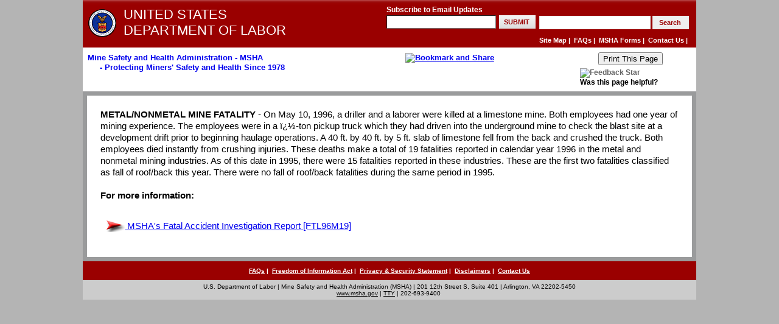

--- FILE ---
content_type: text/html
request_url: https://arlweb.msha.gov/FATALS/1996/FAB96M19.HTM
body_size: 6268
content:
 <!DOCTYPE html PUBLIC "-//W3C//DTD XHTML 1.0 Strict//EN" "http://www.w3.org/TR/xhtml1/DTD/xhtml1-strict.dtd">
<html xmlns="http://www.w3.org/1999/xhtml" lang="en">

<head>
<meta http-equiv="Content-type" content="text/html; charset=iso-8859-1" />
<meta http-equiv="X-UA-Compatible" content="IE=Edge">

<!-- ****************************************** Begin META TAGS ********************************************* -->
<meta name="agency" content="Mine Safety and Health Administration (MSHA)">
<META NAME="audience" content="workers: miners, safety, all">
<meta name="keywords" content="Mining, mining industry, mine safety, mine health, mining safety, mining health, mine safety rules, mine safety laws, government regulations mining, mining news, news mining, Assistant Secretary of Labor for Mine Safety and Health, Joseph A. Main, Assistant Secretary Main">  
<meta name="description" content="Federal enforcement agency responsible for the health and safety of the nation's miners.">

<!-- ****************************************** End META TAGS *********************************************** -->

<TITLE>MSHA - Fatal Alert Bulletin For The Metal and Nonmetal Mine Accident on 05/10/96</title>



<!--Author: Webmaster-->
<!--Graphics: Webmaster-->
<!--Creation Date: 05-14-96 -->
<!--Last Modified: 05-14-96 -->
<script type="text/javascript" src="/2010redesign/Scripts/federated-analytics.js"></script>
<script src="/2010redesign/Scripts/AC_RunActiveContent.js" type="text/javascript"></script>
<link href="/2010Redesign/includes/Print.css" type="text/css" rel="stylesheet" media="print">
<link href="/2010Redesign/Includes/MSHAwebnew.css" rel="stylesheet" type="text/css" media="screen" />
<link href="/2010Redesign/includes/style-screen.css" rel="stylesheet" type="text/css" media="screen" />
<!-- Google tag (gtag.js) --><script async src="https://www.googletagmanager.com/gtag/js?id=G-81KYKKWBRH"></script><script>window.dataLayer = window.dataLayer || [];function gtag(){dataLayer.push(arguments);}gtag('js', new Date());gtag('config', 'G-81KYKKWBRH');</script>
                              <script>!function(a){var e="https://s.go-mpulse.net/boomerang/",t="addEventListener";if("False"=="True")a.BOOMR_config=a.BOOMR_config||{},a.BOOMR_config.PageParams=a.BOOMR_config.PageParams||{},a.BOOMR_config.PageParams.pci=!0,e="https://s2.go-mpulse.net/boomerang/";if(window.BOOMR_API_key="ZSY74-WDWF8-9Z53M-DFMFC-59SYM",function(){function n(e){a.BOOMR_onload=e&&e.timeStamp||(new Date).getTime()}if(!a.BOOMR||!a.BOOMR.version&&!a.BOOMR.snippetExecuted){a.BOOMR=a.BOOMR||{},a.BOOMR.snippetExecuted=!0;var i,_,o,r=document.createElement("iframe");if(a[t])a[t]("load",n,!1);else if(a.attachEvent)a.attachEvent("onload",n);r.src="javascript:void(0)",r.title="",r.role="presentation",(r.frameElement||r).style.cssText="width:0;height:0;border:0;display:none;",o=document.getElementsByTagName("script")[0],o.parentNode.insertBefore(r,o);try{_=r.contentWindow.document}catch(O){i=document.domain,r.src="javascript:var d=document.open();d.domain='"+i+"';void(0);",_=r.contentWindow.document}_.open()._l=function(){var a=this.createElement("script");if(i)this.domain=i;a.id="boomr-if-as",a.src=e+"ZSY74-WDWF8-9Z53M-DFMFC-59SYM",BOOMR_lstart=(new Date).getTime(),this.body.appendChild(a)},_.write("<bo"+'dy onload="document._l();">'),_.close()}}(),"".length>0)if(a&&"performance"in a&&a.performance&&"function"==typeof a.performance.setResourceTimingBufferSize)a.performance.setResourceTimingBufferSize();!function(){if(BOOMR=a.BOOMR||{},BOOMR.plugins=BOOMR.plugins||{},!BOOMR.plugins.AK){var e=""=="true"?1:0,t="",n="aofwzmyxblkw62lmhlka-f-e74bdd57e-clientnsv4-s.akamaihd.net",i="false"=="true"?2:1,_={"ak.v":"39","ak.cp":"971479","ak.ai":parseInt("620493",10),"ak.ol":"0","ak.cr":9,"ak.ipv":4,"ak.proto":"h2","ak.rid":"15cda3a1","ak.r":44093,"ak.a2":e,"ak.m":"dsca","ak.n":"essl","ak.bpcip":"3.139.108.0","ak.cport":48640,"ak.gh":"23.33.28.139","ak.quicv":"","ak.tlsv":"tls1.3","ak.0rtt":"","ak.0rtt.ed":"","ak.csrc":"-","ak.acc":"","ak.t":"1768700628","ak.ak":"hOBiQwZUYzCg5VSAfCLimQ==VwC9ny6uTWuAA/z14cyFW78qfENKI1L4/3mu0UWY6P/6OuchqT5gkmjp7Qii+VxhewPvBzgpw+su9wWIfL5FmPCKQNNMkGcq47z4qrc27lxJSHVU1HejwxR13Hc4ACsDLo/q2HmKDkaULc93j6j8bavrIhEyV24Viz+X/Q7dSI99bbUnvoWTdLBlv8zG7GB4nV8qglCRTPeUsSt6Ji5FggBPc5mANYediadruDVwPQV4YBDRNTB74cZtUhgezs3YEnbD392yfiAUsfPV8WjStkpP9KIc2DJPrk35NkAxRILrnBBV0L6vdjYXwqCISQIBBde4RQRuagYlNPfH9HyT50NfGWZWWWvQU/rd/P5xTW08Og46yRov9YUMEwFrMFMf0Tz4FED6NzudzNPof48Fg1yXVjhs9TnYnqOpw+EQ7K0=","ak.pv":"37","ak.dpoabenc":"","ak.tf":i};if(""!==t)_["ak.ruds"]=t;var o={i:!1,av:function(e){var t="http.initiator";if(e&&(!e[t]||"spa_hard"===e[t]))_["ak.feo"]=void 0!==a.aFeoApplied?1:0,BOOMR.addVar(_)},rv:function(){var a=["ak.bpcip","ak.cport","ak.cr","ak.csrc","ak.gh","ak.ipv","ak.m","ak.n","ak.ol","ak.proto","ak.quicv","ak.tlsv","ak.0rtt","ak.0rtt.ed","ak.r","ak.acc","ak.t","ak.tf"];BOOMR.removeVar(a)}};BOOMR.plugins.AK={akVars:_,akDNSPreFetchDomain:n,init:function(){if(!o.i){var a=BOOMR.subscribe;a("before_beacon",o.av,null,null),a("onbeacon",o.rv,null,null),o.i=!0}return this},is_complete:function(){return!0}}}}()}(window);</script></head>

<body>
 
  
<link href="https://webapps.dol.gov/FSPublic/Content/W_Helpful.css" rel="stylesheet" type="text/css">

<script type="text/JavaScript" src="https://ajax.googleapis.com/ajax/libs/jquery/1.7.1/jquery.min.js"></script>
<script type="text/javascript"  id="_fed_an_ua_tag" src="/res/js/dap.min.js?agency=DOL&subagency=MSHA" ></script>
<!--<script language="javascript" id="_fed_an_ua_tag" src="/res/js/federated-analytics.min.js?agency=DOL&subagency=MSHA"></script>-->

<script src="https://webapps.dol.gov/FSPublic/Scripts/W_Helpful.js" type="text/JavaScript"></script>
<script type="text/JavaScript">
	$(document).ready(function() {
		W_Helpful.init('#fbcontent');
	});(jQuery);
</script>	

<script><!-- ************* GOOGLE ANALYTICS ****************** -->
	(function(i,s,o,g,r,a,m){i['GoogleAnalyticsObject']=r;i[r]=i[r]||function(){
	(i[r].q=i[r].q||[]).push(arguments)},i[r].l=1*new Date();a=s.createElement(o),
	m=s.getElementsByTagName(o)[0];a.async=1;a.src=g;m.parentNode.insertBefore(a,m)
	})(window,document,'script','//www.google-analytics.com/analytics.js','ga');

	ga('create', 'UA-52441844-1', 'auto');
	ga('send', 'pageview');

	$(document).ready( function() {
		$("a[href$='pdf']").each(function() {
			eventName=$(this).attr('href');
			eventClick="ga('send','event','PDF','Download','"+eventName+"');";
			$(this).attr("onClick",eventClick);
		});
	});
</script>

<div style="display:none;"><a href="#content">Skip to content</a></div>


<div id="header">
	<div id="searchMSHA">
	
		<a href="">&nbsp;</a>
		 <form accept-charset="UTF-8" action="https://search.usa.gov/search/docs?affiliate=www.msha.gov&dc=4884&query=" id="search_form" method="get"><div style="margin:0;padding:0;display:inline"><input name="utf8" type="hidden" value="&#x2713;" /></div>

		    <input id="affiliate" name="affiliate" type="hidden" value="www.msha.gov" />
		    <label for="query"></label>
		    <input autocomplete="off" class="usagov-search-autocomplete" id="query" name="query" type="text" />
		    <input name="commit" type="submit" value="Search"  style="color:#990000; font-weight: bold; font-family: Arial, sans-serif; height: 22px; padding: 0px; font-size:0.9em; width: 60px; padding-right: 2px;"/>
		  </form>
<!-- 		<form method="get" target="_self" action="https://mshasearch.msha.gov/search">
			<label for="mshaSearchField" class="scr-rdr">Find it at MSHA</label>
			<input name="q" id="mshaSearchField" style="color:#990000;" value="Find It at MSHA" type="text" onClick="this.value='';" > 
			<input class="searchBtn" style="color:#990000; font-weight: bold; font-family: Arial, sans-serif; height: 22px; padding: 0px; font-size:0.9em; width: 60px; padding-right: 2px;" name="search" type="submit" value="SEARCH" />
			<input name="client" value="MSHASearch" type="hidden"> 
			<input name="output" value="xml_no_dtd" type="hidden">
			<input name="proxystylesheet" value="MSHASearch" type="hidden"> 
			<input name="filter" value="p" type="hidden">
			<input name="getfields" value="*" type="hidden">
			<input name="site" value="AllDocuments" type="hidden">     
		</form> -->
  </div>
    
	<div id="subscribe">
	<script src="https://public.govdelivery.com/javascripts/cache/snippet.js" type="text/javascript"></script>
	<form accept-charset="UTF-8" action="https://public.govdelivery.com/accounts/USDOL/subscriber/qualify?qsp=USDOL_2585" method="post">
		<div style="margin:0;padding:0;display:inline;color:#fff;font-size: 12px;">
			<input name="utf8" type="hidden" value="xyz" />
			<input name="authenticity_token" type="hidden" value="4BAzX1/DPLa9DIarEHPs6w3ymvDs6SIgrYFizEOhBMs=" />
		</div>
		<div style="color:#ffffff;font-family:Verdana, Geneva, Arial, Helvetica, sans-serif;font-style:normal;font-size: 12px;border-radius:0px !important;">

			<fieldset style="border:none; border-radius:0px !important; padding: 0px; margin: 0; font-size: 12px;;">
				<b>Subscribe to Email Updates</b><br/>
				<input class="long" id="email" name="email" type="text" style="height: 22px; border-width: 1px;padding:none;color:#990000; width: 180px; font-family: Verdana; font-style:normal;font-size:10pt; font-weight: 400; margin-right: 5px; display: inline-block; box-sizing: border-box; padding: 0 !important;"/>

				<div class='button_panel' style="float:right;">
					<input class="searchBtn" name="commit" type="submit" value="SUBMIT" style="color:#990000; font-weight: bold; font-style: uppercase;font-family: Arial, sans-serif; border: none; height: 22px; padding: 0px; font-size:0.9em; width: 60px; padding-right: 2px;" />
				</div>
			</fieldset>
		</div>
	</form>

	<script type='text/javascript'>
	  //<![CDATA[
		new GD.view.AccountSubscribersNew({
		  facebookAppId: "188927694463050",
		  facebookLoginURL: "/accounts/USDOL/facebook_subscriber/login",
		  wirelessEnabled: true
		}).init();
	  //]]>
	</script>

  </div>
	
	<div id="dol_logo">
		<a href="https://www.dol.gov/">
			<img src="/images/dol_sym.gif" border="0" alt="Seal of the United States Department of Labor"/></a>
	</div>
	
	<div id="headText">
		<span id="dol1">
			<a href="https://www.dol.gov/">
				UNITED STATES<br />
				DEPARTMENT OF LABOR
			</a>
		</span> 
	</div>
	
	<div style="clear:both;"></div>
	
	<div id="headlinks">
		<!--<a href="/indexes/atozpage.asp">A-Z Index</a>&nbsp;|&nbsp;-->
		<a href="https://www.msha.gov/sitemap">Site Map</a>&nbsp;|&nbsp;
		<a href="https://www.msha.gov/training-education/frequently-asked-questions">FAQs</a>&nbsp;|&nbsp;
		<a href="https://www.msha.gov/forms-online-filing">MSHA Forms</a>&nbsp;|&nbsp;
		<a href="https://www.msha.gov/general-contacts">Contact Us</a>&nbsp;|&nbsp;
		
<!-- 		<script language="JavaScript">
			var pagePath = location.href.split(location.host)[1];
			document.write("<a href=\"http://es.arlweb.msha.gov.systranlinks.net/" + pagePath + " \" target=\"new_window\">");
			document.write("Espa&ntilde;ol</a>");
		</script> -->
		<span id="google_translate_element"></span>
		<style>
			span#google_translate_element {
				float: right;
				margin-top: -5px;
			}
			a.goog-te-menu-value > span {
			    color: #000000;
			}
		</style>
		<script type="text/javascript">
			function googleTranslateElementInit() {
			  new google.translate.TranslateElement({
			  	pageLanguage: 'en', 
			  	includedLanguages: 'en,es', 
			  	layout: google.translate.TranslateElement.InlineLayout.SIMPLE, 
			  	gaTrack: true, gaId: 'UA-52441844-1'
			  }, 'google_translate_element');
			}
		</script>
		<script type="text/javascript" src="//translate.google.com/translate_a/element.js?cb=googleTranslateElementInit"></script>
	</div>
  
	<div style="clear:both;"></div>
	
	<div id="three">
		<div id="hcontent">
			<div id="agency">
				<a href="https://www.msha.gov/" style="text-decoration:none;">Mine Safety and Health Administration - MSHA</a>
				
				<!-- AddThis Button BEGIN -->
				<a class="addthis_button" href="http://www.addthis.com/bookmark.php?v=300&amp;pubid=ra-52d534a46402ec50" style="margin-left: 230px">
					<img src="https://s7.addthis.com/static/btn/v2/lg-share-en.gif" width="125" height="16" alt="Bookmark and Share" style="border:0"/>
				</a>
				<script type="text/javascript">var addthis_config = {"data_track_addressbar":false};</script>
				<script type="text/javascript" src="//s7.addthis.com/js/300/addthis_widget.js#pubid=ra-52d534a46402ec50"></script>
				<!-- AddThis Button END --> 

				<br />&nbsp;&nbsp;&nbsp;&nbsp;<a href="https://www.msha.gov" style="text-decoration:none;">  - Protecting Miners' Safety and Health Since 1978</a> 
			</div>
         
			<div id="headImg"> 
				<script language="JavaScript"> 
					if (window.print) {
						document.write('<form><input type=button name=print value="Print This Page" onClick="window.print()"></form>');
					}
				</script>
				
				<div class="utilitybarright" style=" width: 150px; margin-top: 5px;">
					<div id="fbcontent" style="float:right"></div>			
				</div>
			</div> <!-- End Agency -->
		</div>
	</div> <!-- End three -->
</div><!-- End Header -->

<div id="headSeparator"></div>

<div id="container">
<!-- This ends the newheader.asp content-->

<!-- This begins the page content section-->

<div id="content">
	 
<b>METAL/NONMETAL MINE FATALITY</b> - On May 10, 1996, a driller and a laborer were killed at a limestone mine.  Both employees had one year of mining experience.  The employees were in a ï¿½-ton pickup truck which they had driven into the underground mine to check the blast site at a development drift prior to beginning haulage operations.  A 40 ft. by 40 ft. by 5 ft. slab of limestone fell from the back and crushed the truck.  Both employees died instantly from crushing injuries.  These deaths make a total of 19 fatalities reported in calendar year 1996 in the metal and nonmetal mining industries.  As of this date in 1995, there were 15 fatalities reported in these industries.  These are the first two fatalities classified as fall of roof/back this year.  There were no fall of roof/back fatalities during the same period in 1995.

<br><br><B>For more information:</B><BR>  <A HREF="/FATALS/1996/FTL96M19.HTM"><IMG ALIGN=absbottom BORDER=0 SRC="/IMAGES/FAB2.GIF" HEIGHT="50" WIDTH="40" ALT="Fatal Alert Bulletin Icon">  MSHA's Fatal Accident Investigation Report [FTL96M19]</A><BR>
<BR>


<!-- This ends the page content-->
</div>
</div>

 <!--This Starts the Footer-->  <div id="footer">

<div style="clear:both;"></div>
	<div id="fone">
		<a href="https://www.msha.gov/training-education/frequently-asked-questions">FAQs</a>&nbsp;|&nbsp;
		<a href="https://www.msha.gov/msha-foia-resources">Freedom of Information Act</a>&nbsp;|&nbsp;
		<a href="https://www.dol.gov/general/privacynotice">Privacy & Security Statement</a>&nbsp;|&nbsp;
		<a href="https://www.dol.gov/general/disclaim">Disclaimers</a>&nbsp;|&nbsp;
		<!--<a href="https://www.msha.gov/general-contacts" title="Forms Help Desk" target="_blank">Online Filing Help Desk</A> &nbsp;|&nbsp;-->
		<a href="https://www.msha.gov/general-contacts">Contact Us</a>
	</div>
	<div id="ftwo">U.S. Department of Labor&nbsp;|&nbsp;Mine Safety and Health Administration (MSHA)&nbsp;|&nbsp;201 12th Street S, Suite 401&nbsp;|&nbsp;Arlington, VA 22202-5450<br />
    <a href="https://www.msha.gov" style="text-decoration: underline;">www.msha.gov</a>&nbsp;|&nbsp;<a href="https://www.dol.gov/general/contact-phonecallcenter#tty">TTY</a>&nbsp;|&nbsp;202-693-9400&nbsp;</div>
</div>

<!--This Ends the Footer-->  

</BODY>
</html>


--- FILE ---
content_type: application/javascript
request_url: https://arlweb.msha.gov/2010redesign/Scripts/federated-analytics.js
body_size: 15240
content:
/*
Brian Katz, Cardinal Path - Google Analytics Government Wide Site Usage Measurement
* v0.1 121011 : First Test Version
* v1.0 121012 : Added Cookie Synchronizing and filtered out Outbound tracking of cross- and sub-domain links
* v1.1 121015 : Changed cross-domain to use setAllowAnchor and fixed problem with some links
* v1.2 121015-2 : Added incoming cross-domain tracking to default _gaq tracker by adding _setAllowLinker and _setAllowAnchor
* v1.3 121015-3 : All Cross-domain Tracking removed
* v1.4 121015-4 : Multiple Search parameters and XDT links tracked as events
* v1.5 121122 : Change to sub-domain level visits (cookies). _DOMReady delays tracking so goes last. ECereto Review. JSHinted
*/

var _gaq = _gaq || [];
var _gas = _gas || [];

var GSA_CPwrapGA = (function () {

  var oCONFIG = {
    VERSION      : 'v1.5 121122:Change to sub-domain level visits. _DOMReady delays tracking to end',
    GAS_PATH    : '',
    SEARCH_PARAMS  : 'querytext|nasaInclude|k|QT', // ver 1.4 Normalize query params
    HOST_DOMAIN_OR  : document.location.hostname, // only required if tracking at a sub-domain level eg sub.example.gov and not at example.gov
    LEADING_PERIOD  : '.',
    GWT_UAID    : 'UA-33523145-1'
  };

  var instance = this;

  /**
   *  Sets up _gas and configures accounts, domains, etc,
   * In effect, ensures functions are compiled before being called
   * @private
   */
  var _init = function () {

      // Returns domain name, not sub-domains and with no leading period e.g.  returns usa.gov on http://xyz.usa.gov
    if (!oCONFIG.HOST_DOMAIN_OR) oCONFIG.HOST_DOMAIN_OR  = getDomainNameGovMil();
    oCONFIG.HOST_DOMAIN_OR = oCONFIG.HOST_DOMAIN_OR.replace(/^www\./i,'');
    var ary = setHashAndPeriod(oCONFIG.HOST_DOMAIN_OR);
    oCONFIG.LEADING_PERIOD = ary[1];

    _gas.push(['GSA_CP._setAccount', oCONFIG.GWT_UAID]);
    _gas.push(['GSA_CP._setDomainName', oCONFIG.LEADING_PERIOD + oCONFIG.HOST_DOMAIN_OR]);


      // These 2 config lines will affect existing trackers owned by the Agencies - has been documented
    // ver1.3 _gas.push(['_setAllowAnchor', true]);
    // ver1.3 _gaq.push(['_setAllowLinker', true]);

    if(ary[0]) {
		_gas.push(['GSA_CP._setAllowHash', false]);
	}

    _gas.push(['GSA_CP._gasTrackOutboundLinks']);
    _gas.push(['GSA_CP._gasTrackDownloads']);
    _gas.push(['GSA_CP._gasTrackMailto']);

    // ver1.3 _gas.push(['GSA_CP._addExternalDomainName', "gov"]);
    // ver1.3 _gas.push(['GSA_CP._addExternalDomainName', "mil"]);
    // ver1.3 _gas.push(['GSA_CP._gasMultiDomain', 'click']);

/*
      // In this implementation, we are placing gas,js into this file so no need to include it
    (function() {
      var ga = document.createElement('script');
      ga.type = 'text/javascript';
      ga.async = true;
      ga.src = oCONFIG.GAS_PATH + '/misc/gas.js';
      var s = document.getElementsByTagName('script')[0];
      s.parentNode.insertBefore(ga, s);
    })();
*/

      // Filter out cross & sub-domain Outbound links
  /*
  * Filter commented out in ver 1.4 since better to track XDT links as events if code not configured for XDT
    _gas.push(['_addHook', '_trackEvent', function(cat, act){
      if (cat === 'Outbound' && typeof act === "string" && act.match(/\.(gov|mil)$/)){
      return false;
      }
    }]);
  */
      // Filter out sub-domain links tracked as Outbound
    _gas.push(['_addHook', '_trackEvent', function(cat, act){
      var linkDomain = act.match(/([^.]+\.(gov|mil)$)/);
      if (cat === 'Outbound' && typeof act === "string" && linkDomain){
        return (document.location.hostname.indexOf(linkDomain[1]) === -1);
      }
    }]);
    // Add hook to _trackPageview to standardize search parameters
  _gas.push(['_addHook', '_trackPageview', function(pageName){
      var re = new RegExp('([?&])(' + oCONFIG.SEARCH_PARAMS + ')(=[^&]*)', 'i');
      if (re.test(pageName)){
        pageName = pageName.replace(re, '$1query$3');
      }
      return [pageName];
    }]);

  };

  /**
   *  Returns the domain and top-level domain  - eg example.com, example.ca example.co.uk, example.com.au or ipaddress
   *
   * @private
   * @param {string} strURL a hostname or full url
   */
  var getDomainNameGovMil = function(strURL) {
    strURL = strURL || document.location.hostname;

      // extract the host name since full url may have been provided
    strURL = strURL.match(/^(?:https?:\/\/)?([^\/:]+)/)[1];  // this cannot error unless running as file://

    if(strURL.match(/(\d+\.){3}(\d+)/) || strURL.search(/\./) == -1) return strURL;  // ipaddress


    try {
      if (/\.(gov|mil)$/i.test(strURL)) {  // Customized for .gov and .mil
        strURL = strURL.match(/\.([^.]+\.(gov|mil)$)/i)[1];
      } else {
        strURL = strURL.match(/(([^.\/]+\.[^.\/]{2,3}\.[^.\/]{2})|(([^.\/]+\.)[^.\/]{2,4}))(\/.*)?$/)[1];
      }

    } catch (e) {}
    return  strURL.toLowerCase() ;
  };


  /**
   *  Returns the GA hash for the Cookie domain passed
   *
   * @private
   * @param {string} strCookieDomain -  the hostname used for the cookie domain
   */
  var getDomainHash = function(strCookieDomain) {

    fromGaJs_h =  function (e) {
      return undefined == e || "-" == e || "" == e;
    };
    fromGaJs_s =
      function (e) {
          var k = 1,
          a = 0,
          j, i;
          if (!fromGaJs_h(e)) {
            k = 0;
            for (j = e.length - 1; j >= 0; j--) {
              i = e.charCodeAt(j);
              k = (k << 6 & 268435455) + i + (i << 14);
              a = k & 266338304;
              k = a !== 0 ? k ^ a >> 21 : k;
            }
          }
          return k;
        };
    return fromGaJs_s(strCookieDomain) ;
  };

  /**
   *  Returns an array [bool, str] where bool indicates value for setAllowHash and str is either blank or a leading period
   *
   * @private
   * @param {string} strCookieDomain -  the hostname used for the cookie domain WITHOUT  the leading period
   */
  var setHashAndPeriod = function(strCookieDomain) {
    var utmaCookies = document.cookie.match(/__utma=[^.]+/g);
    var retVals = [false, ''];  // setAllowHash = false and leading period = ''

      // if no cookies found
    if (!utmaCookies) return retVals;

    var domainHash = getDomainHash(strCookieDomain);

    for (var elm in utmaCookies) {
      utmaCookies[elm] = utmaCookies[elm].substr(7);  // strip __utma= leaving only the hash

        // look for the cookie with the matching domain hash
      var hashFound = (domainHash == utmaCookies[elm]);
        // if found, there's a hash and we're done
      if (hashFound) {
        retVals[0] = false;
        return retVals;
      }
      else {  // check for period
        hashFound =  (getDomainHash('.' + strCookieDomain) == utmaCookies[elm]);
        retVals[1] = hashFound ? '.' : '' ;
      }

        // if not found, check for setAllowHashFalse - aka hash = 1
      retVals[0] =  retVals[0] || ('1' == utmaCookies[elm]);  // true if hash == 1
    }

    return retVals;
  };


  /**
   * Reports a page view and detects if page is a 404 Page not found
   * @public
   */
  this.onEveryPage = function () {

    var pageName = document.location.pathname + document.location.search + document.location.hash;

      // ... Page Not Found
      // Track as a pageview because we need to see if it's a landing page.
    if (document.title.search(/404|not found/i) !== -1) {
      var vpv404 = '/vpv404/' + pageName;
      pageName = vpv404.replace(/\/\//g, '/') + '/' + document.referrer;
    }

    if (oCONFIG.VERSION) _gas.push(['GSA_CP._setCustomVar', 50, 'Code Ver', oCONFIG.VERSION, 3]);  // Record version in Page Level Custom Variable 50
    _gas.push(['GSA_CP._trackPageview', pageName]);
  };

  _init();

});

// --------------------------- End of federated-analytics.js -------------------------------------
// To make the instructions and implementation as easy as possible for all agencies, gas.js has been appended to federated.js

/**
 * @preserve Copyright 2011, Cardinal Path and DigitalInc.
 *
 * GAS - Google Analytics on Steroids
 * https://github.com/CardinalPath/gas
 *
 * @author Eduardo Cereto <eduardocereto@gmail.com>
 * Licensed under the GPLv3 license.
 */
(function(window, undefined) {
/**
 * GAS - Google Analytics on Steroids
 *
 * Helper Functions
 *
 * Copyright 2011, Cardinal Path and Direct Performance
 * Licensed under the MIT license.
 *
 * @author Eduardo Cereto <eduardocereto@gmail.com>
 */

/**
 * GasHelper singleton class
 *
 * Should be called when ga.js is loaded to get the pageTracker.
 *
 * @constructor
 */
var GasHelper = function () {
    this._setDummyTracker();
};

GasHelper.prototype._setDummyTracker = function () {
    if (!this['tracker']) {
        var trackers = window['_gat']['_getTrackers']();
        if (trackers.length > 0) {
            this['tracker'] = trackers[0];
        }
    }
};

/**
 * Returns true if the element is found in the Array, false otherwise.
 *
 * @param {Array} obj Array to search at.
 * @param {object} item Item to search form.
 * @return {boolean} true if contains.
 */
GasHelper.prototype.inArray = function (obj, item) {
    if (obj && obj.length) {
        for (var i = 0; i < obj.length; i++) {
            if (obj[i] === item) {
                return true;
            }
        }
    }
    return false;
};

/**
 * Removes special characters and Lowercase String
 *
 * @param {string} str to be sanitized.
 * @param {boolean} strict_opt If we should remove any non ascii char.
 * @return {string} Sanitized string.
 */
GasHelper.prototype._sanitizeString = function (str, strict_opt) {
    str = str.toLowerCase()
        .replace(/^\ +/, '')
        .replace(/\ +$/, '')
        .replace(/\s+/g, '_')
        .replace(/[Ã¡Ã Ã¢Ã£Ã¥Ã¤Ã¦Âª]/g, 'a')
        .replace(/[Ã©Ã¨ÃªÃ«?Â€]/g, 'e')
        .replace(/[Ã­Ã¬Ã®Ã¯]/g, 'i')
        .replace(/[Ã³Ã²Ã´ÃµÃ¶Ã¸Âº]/g, 'o')
        .replace(/[ÃºÃ¹Ã»Ã¼]/g, 'u')
        .replace(/[Ã§Â¢Â©]/g, 'c');

    if (strict_opt) {
        str = str.replace(/[^a-z0-9_-]/g, '_');
    }
    return str.replace(/_+/g, '_');
};

/**
 * Cross Browser helper to addEventListener.
 *
 * ga_next.js currently have a _addEventListener directive. So _gas will
 * allways prefer that if available, and will use this one only as a fallback
 *
 * @param {HTMLElement} obj The Element to attach event to.
 * @param {string} evt The event that will trigger the binded function.
 * @param {function(event)} ofnc The function to bind to the element.
 * @param {boolean} bubble true if event should be fired at bubble phase.
 * Defaults to false. Works only on W3C compliant browser. MSFT don't support
 * it.
 * @return {boolean} true if it was successfuly binded.
 */
GasHelper.prototype._addEventListener = function (obj, evt, ofnc, bubble) {
    var fnc = function (event) {
        if (!event || !event.target) {
            event = window.event;
            event.target = event.srcElement;
        }
        return ofnc.call(obj, event);
    };
    // W3C model
    if (obj.addEventListener) {
        obj.addEventListener(evt, fnc, !!bubble);
        return true;
    }
    // M$ft model
    else if (obj.attachEvent) {
        return obj.attachEvent('on' + evt, fnc);
    }
    // Browser doesn't support W3C or M$ft model. Time to go old school
    else {
        evt = 'on' + evt;
        if (typeof obj[evt] === 'function') {
            // Object already has a function on traditional
            // Let's wrap it with our own function inside another function
            fnc = (function (f1, f2) {
                return function () {
                    f1.apply(this, arguments);
                    f2.apply(this, arguments);
                };
            }(obj[evt], fnc));
        }
        obj[evt] = fnc;
        return true;
    }
};

/**
 * Cross Browser Helper to emulate jQuery.live
 *
 * Binds to the document root. Listens to all events of the specific type.
 * If event don't bubble it won't catch
 */
GasHelper.prototype._liveEvent = function (tag, evt, ofunc) {
    var gh = this;
    tag = tag.toUpperCase();
    tag = tag.split(',');

    gh._addEventListener(document, evt, function (me) {
        for (var el = me.target; el.nodeName !== 'HTML';
            el = el.parentNode)
        {
            if (gh.inArray(tag, el.nodeName) || el.parentNode === null) {
                break;
            }
        }
        if (el && gh.inArray(tag, el.nodeName)) {
            ofunc.call(el, me);
        }

    }, true);
};

/**
 * Cross Browser DomReady function.
 *
 * Inspired by: http://dean.edwards.name/weblog/2006/06/again/#comment367184
 *
 * @param {function(Event)} callback DOMReady callback.
 * @return {boolean} Ignore return value.
 */
GasHelper.prototype._DOMReady = function (callback) {
    var scp = this;
    function cb() {
        if (cb.done) return;
        cb.done = true;
        callback.apply(scp, arguments);
    }
    if (/^(interactive|complete)/.test(document.readyState)) return cb();
    this._addEventListener(document, 'DOMContentLoaded', cb, false);
    this._addEventListener(window, 'load', cb, false);
};

/**
 * GAS - Google Analytics on Steroids
 *
 * Copyright 2011, Cardinal Path and Direct Performance
 * Licensed under the MIT license.
 *
 * @author Eduardo Cereto <eduardocereto@gmail.com>
 */

/**
 * Google Analytics original _gaq.
 *
 * This never tries to do something that is not supposed to. So it won't break
 * in the future.
 */
window['_gaq'] = window['_gaq'] || [];

var _prev_gas = window['_gas'] || [];

// Avoid duplicate definition
if (_prev_gas._accounts_length >= 0) {
    return;
}

//Shortcuts, these speed up and compress the code
var document = window.document,
    toString = Object.prototype.toString,
    hasOwn = Object.prototype.hasOwnProperty,
    push = Array.prototype.push,
    slice = Array.prototype.slice,
    trim = String.prototype.trim,
    sindexOf = String.prototype.indexOf,
    url = document.location.href,
    documentElement = document.documentElement;

/**
 * GAS Sigleton
 * @constructor
 */
function GAS() {
    var self = this;
    self['version'] = '1.10.1';
    self._accounts = {};
    self._accounts_length = 0;
    self._queue = _prev_gas;
    self._default_tracker = '_gas1';
    self.gh = {};
    self._hooks = {
        '_addHook': [self._addHook]
    };
    // Need to be pushed to make sure tracker is done
    // Sets up helpers, very first thing pushed into gas
    self.push(function () {
        self.gh = new GasHelper();
    });
}

/**
 * First standard Hook that is responsible to add next Hooks
 *
 * _addHook calls always reurn false so they don't get pushed to _gaq
 * @param {string} fn The function you wish to add a Hook to.
 * @param {function()} cb The callback function to be appended to hooks.
 * @return {boolean} Always false.
 */
GAS.prototype._addHook = function (fn, cb) {
    if (typeof fn === 'string' && typeof cb === 'function') {
        if (typeof _gas._hooks[fn] === 'undefined') {
            _gas._hooks[fn] = [];
        }
        _gas._hooks[fn].push(cb);
    }
    return false;
};

/**
 * Construct the correct account name to be used on _gaq calls.
 *
 * The account name for the first unamed account pushed to _gas is the standard
 * account name. It's pushed without the account name to _gaq, so if someone
 * calls directly _gaq it works as expected.
 * @param {string} acct Account name.
 * @return {string} Correct account name to be used already with trailling dot.
 */
function _build_acct_name(acct) {
    return acct === _gas._default_tracker ? '' : acct + '.';
}

function _gaq_push(arr) {
    if (_gas.debug_mode) {
        try {
            console.log(arr);
        }catch (e) {}
    }
    return window['_gaq'].push(arr);
}

/**
 * Everything pushed to _gas is executed by this call.
 *
 * This function should not be called directly. Instead use _gas.push
 * @return {number} This is the same return as _gaq.push calls.
 */
GAS.prototype._execute = function () {
    var args = slice.call(arguments),
        self = this,
        sub = args.shift(),
        gaq_execute = true,
        i, foo, hooks, acct_name, repl_sub, return_val = 0;

    if (typeof sub === 'function') {
        // Pushed functions are executed right away
        return _gaq_push(
            (function (s, gh) {
                return function () {
                    // pushed functions receive helpers through this object
                    s.call(gh);
                };
            }(sub, self.gh))
        );

    } else if (typeof sub === 'object' && sub.length > 0) {
        foo = sub.shift();

        if (sindexOf.call(foo, '.') >= 0) {
            acct_name = foo.split('.')[0];
            foo = foo.split('.')[1];
        } else {
            acct_name = undefined;
        }

        // Execute hooks
        hooks = self._hooks[foo];
        if (hooks && hooks.length > 0) {
            for (i = 0; i < hooks.length; i++) {
                try {
                    repl_sub = hooks[i].apply(self.gh, sub);
                    if (repl_sub === false) {
                        // Returning false from a hook cancel the call
                        gaq_execute = false;
                    } else {
                        if (repl_sub && repl_sub.length > 0) {
                            // Returning an array changes the call parameters
                            sub = repl_sub;
                        }
                    }
                } catch (e) {
                    if (foo !== '_trackException') {
                        self.push(['_trackException', e]);
                    }
                }
            }
        }
        // Cancel execution on _gaq if any hook returned false
        if (gaq_execute === false) {
            return 1;
        }
        // Intercept _setAccount calls
        if (foo === '_setAccount') {

            for (i in self._accounts) {
                if (self._accounts[i] === sub[0]) {
                    // Repeated account
                    if (acct_name === undefined) {
                        return 1;
                    }
                }
            }
            acct_name = acct_name || '_gas' +
                String(self._accounts_length + 1);
            // Force that the first unamed account is _gas1
            if (typeof self._accounts['_gas1'] === 'undefined' &&
                sindexOf.call(acct_name, '_gas') !== -1) {
                acct_name = '_gas1';
            }
            self._accounts[acct_name] = sub[0];
            self._accounts_length += 1;
            acct_name = _build_acct_name(acct_name);
            return_val = _gaq_push([acct_name + foo, sub[0]]);
            // Must try t get the tracker if it's a _setAccount
            self.gh._setDummyTracker();
            return return_val;
        }

        // Intercept functions that can only be called once.
        if (foo === '_link' || foo === '_linkByPost' || foo === '_require' ||
            foo === '_anonymizeIp')
        {
            args = slice.call(sub);
            args.unshift(foo);
            return _gaq_push(args);
        }

        // If user provides account than trigger event for just that account.
        var acc_foo;
        if (acct_name && self._accounts[acct_name]) {
            acc_foo = _build_acct_name(acct_name) + foo;
            args = slice.call(sub);
            args.unshift(acc_foo);
            return _gaq_push(args);
        }

        // Call Original _gaq, for all accounts
        if (self._accounts_length > 0) {
            for (i in self._accounts) {
                if (hasOwn.call(self._accounts, i)) {
                    acc_foo = _build_acct_name(i) + foo;
                    args = slice.call(sub);
                    args.unshift(acc_foo);
                    return_val += _gaq_push(args);
                }
            }
        } else {
            // If there are no accounts we just push it to _gaq
            args = slice.call(sub);
            args.unshift(foo);
            return _gaq_push(args);
        }
        return return_val ? 1 : 0;
    }
};

/**
 * Standard method to execute GA commands.
 *
 * Everything pushed to _gas is in fact pushed back to _gaq. So Helpers are
 * ready for hooks. This creates _gaq as a series of functions that call
 * _gas._execute() with the same arguments.
 */
GAS.prototype.push = function () {
    var self = this;
    var args = slice.call(arguments);
    for (var i = 0; i < args.length; i++) {
        (function (arr, self) {
            window['_gaq'].push(function () {
                self._execute.call(self, arr);
            });
        }(args[i], self));
    }
};

/**
 * _gas main object.
 *
 * It's supposed to be used just like _gaq but here we extend it. In it's core
 * everything pushed to _gas is run through possible hooks and then pushed to
 * _gaq
 */
window['_gas'] = _gas = new GAS();


/**
 * Hook for _trackException
 *
 * Watchout for circular calls
 */
_gas.push(['_addHook', '_trackException', function (exception, message) {
    _gas.push(['_trackEvent',
        'Exception ' + (exception.name || 'Error'),
        message || exception.message || exception,
        url
    ]);
    return false;
}]);

/**
 * Hook to enable Debug Mode
 */
_gas.push(['_addHook', '_setDebug', function (set_debug) {
    _gas.debug_mode = !!set_debug;
}]);

/**
 * Hook to Remove other Hooks
 *
 * It will remove the last inserted hook from a _gas function.
 *
 * @param {string} func _gas Function Name to remove Hooks from.
 * @return {boolean} Always returns false.
 */
_gas.push(['_addHook', '_popHook', function (func) {
    var arr = _gas._hooks[func];
    if (arr && arr.pop) {
        arr.pop();
    }
    return false;
}]);

/**
 * Hook to set the default tracker.
 *
 * The default tracker is the nameless tracker that is pushed into _gaq_push
 */
_gas.push(['_addHook', '_gasSetDefaultTracker', function (tname) {
    _gas._default_tracker = tname;
    return false;
}]);
/**
 * This is kept just for backward compatibility since it's now supported
 * natively in _gaq.
 */
_gas.push(['_addHook', '_trackPageview', function () {
    var args = slice.call(arguments);
    if (args.length >= 2 &&
        typeof args[0] === 'string' && typeof args[1] === 'string')
    {
        return [{
            'page': args[0],
            'title': args[1]
        }];
    }
    return args;
}]);

/**
 * GAS - Google Analytics on Steroids
 *
 * Download Tracking Plugin
 *
 * Copyright 2011, Cardinal Path and Direct Performance
 * Licensed under the GPLv3 license.
 *
 * @author Eduardo Cereto <eduardocereto@gmail.com>
 */

/**
 * Extracts the file extension and check it against a list
 *
 * Will extract the extensions from a url and check if it matches one of
 * possible options. Used to verify if a url corresponds to a download link.
 *
 * @this {GasHelper} GA Helper object.
 * @param {string} src The url to check.
 * @param {Array} extensions an Array with strings containing the possible
 * extensions.
 * @return {boolean|string} the file extension or false.
 */
function _checkFile(src, extensions) {
    if (typeof src !== 'string') {
        return false;
    }
    var ext = src.split('?')[0];
    ext = ext.split('.');
    ext = ext[ext.length - 1];
    if (ext && this.inArray(extensions, ext)) {
        return ext;
    }
    return false;
}

/**
 * Register the event to listen to downloads
 *
 * @this {GasHelper} GA Helper object.
 * @param {Array|object} opts List of possible extensions for download
 * links.
 */
var _trackDownloads = function (opts) {
    var gh = this;

    if (!gh._downloadTracked) {
        gh._downloadTracked = true;
    } else {
        //Oops double tracking detected.
        return;
    }
    if (!opts) {
        opts = {'extensions': []};
    } else if (typeof opts === 'string') {
        // support legacy opts as String of extensions
        opts = {'extensions': opts.split(',')};
    } else if (opts.length >= 1) {
        // support legacy opts Array of extensions
        opts = {'extensions': opts};
    }
    opts['category'] = opts['category'] || 'Download';

    var ext = 'xls,xlsx,doc,docx,ppt,pptx,pdf,txt,zip';
    ext += ',rar,7z,exe,wma,mov,avi,wmv,mp3,csv,tsv';
    ext = ext.split(',');
    opts['extensions'] = opts['extensions'].concat(ext);

    gh._liveEvent('a', 'mousedown', function (e) {
        var el = this;
        if (el.href) {
            var ext = _checkFile.call(gh,
                el.href, opts['extensions']
            );
            if (ext) {
                _gas.push(['_trackEvent',
                    opts['category'], ext, el.href
                ]);
            }
        }
    });
    return false;
};

/**
 * GAA Hook, receive the extensions to extend default extensions. And trigger
 * the binding of the events.
 *
 * @param {string|Array|object} opts GAs Options. Also backward compatible
 * with array or string of extensions.
 */
_gas.push(['_addHook', '_gasTrackDownloads', _trackDownloads]);

// Old API to be deprecated on v2.0
_gas.push(['_addHook', '_trackDownloads', _trackDownloads]);

/**
 * GAS - Google Analytics on Steroids
 *
 * Ecommerce Meta
 *
 * Copyright 2012, Cardinal Path and Direct Performance
 * Licensed under the GPLv3 license.
 *
 * @author Eduardo Cereto <eduardocereto@gmail.com>
 */

function _gasMetaEcommerce() {
    var i, meta,
        f_trans = 0,
        f_item = 0,
        metas = document.getElementsByTagName('meta');
    for (i = 0; i < metas.length; i++) {
        if (metas[i].name === 'ga_trans') {
            // Fire transaction
            meta = metas[i].content.split('^');
            if (meta.length < 3) {
                // 3 is the minimum for transaction
                break;
            }
            // Add default values for remaining params
            while (meta.length < 8) {
                meta.push('');
            }
            _gas.push(['_addTrans',
                    meta[0],
                    meta[1],
                    meta[2],
                    meta[3],
                    meta[4],
                    meta[5],
                    meta[6],
                    meta[7]
                    ]);
            f_trans++;
        }
        else if (metas[i].name === 'ga_item') {
            // Fire item
            meta = metas[i].content.split('^');
            if (meta.length === 6) {
                _gas.push(['_addItem',
                        meta[0],
                        meta[1],
                        meta[2],
                        meta[3],
                        meta[4],
                        meta[5]
                        ]);
                f_item++;
            }
        }
    }
    if (f_trans > 0 && f_item > 0) {
        _gas.push(['_trackTrans']);
        //_gas.push(['_clearTrans']);
    }
}

_gas.push(['_addHook', '_gasMetaEcommerce', _gasMetaEcommerce]);

/**
 * Hook to sanity check trackEvents
 *
 * The value is rounded and parsed to integer.
 * Negative values are sent as zero.
 * If val is NaN than it is sent as zero.
 */
_gas.push(['_addHook', '_trackEvent', function () {
    var args = slice.call(arguments);
    if (args[3]) {
        args[3] = (args[3] < 0 ? 0 : Math.round(args[3])) || 0;
    }
    return args;
}]);

/**
 * GAS - Google Analytics on Steroids
 *
 * Form Tracking Plugin
 *
 * Copyright 2011, Cardinal Path and Direct Performance
 * Licensed under the GPLv3 license.
 *
 * @author Eduardo Cereto <eduardocereto@gmail.com>
 */

/**
 * get the form name for a specific elemet
 *
 * @param {DOMElemet} el Dom Element.
 * @return {String} Form Name or Id.
 */
function getFormName(el) {
    while (el && el.nodeName !== 'HTML') {
        if (el.nodeName === 'FORM') {break; }
        el = el.parentNode;
    }
    if (el.nodeName === 'FORM') {
        return el.name || el.id || 'none';
    }
    return 'none';
}

var _gasTrackForms = function (opts) {
    if (!this._formTracked) {
        this._formTracked = true;
    } else {
        //Oops double tracking detected.
        return;
    }
    var scp = this;
    if (typeof opts !== 'object') {
        opts = {};
    }

    // Make sure required attrs are defined or fallback to default
    opts['category'] = opts['category'] || 'Form Tracking';
    //opts['live'] = opts['live'] || true; //Ignored

    var trackField = function (e) {
        var el = e.target,
            el_name = el.name || el.id || el.type || el.nodeName,
            form_name = getFormName(el),
            action = 'form (' + form_name + ')',
            label = el_name + ' (' + e.type + ')';

        _gas.push(['_trackEvent', opts['category'], action, label]);
    };

    scp._DOMReady(function () {
        var changeTags = ['input', 'select', 'textarea', 'hidden'];
        var submitTags = ['form'];
        var elements = [];
        var i, j;
        for (i = 0; i < changeTags.length; i++) {
            elements = document.getElementsByTagName(changeTags[i]);
            for (j = 0; j < elements.length; j++) {
                scp._addEventListener(elements[j], 'change', trackField);
            }
        }
        for (i = 0; i < submitTags.length; i++) {
            elements = document.getElementsByTagName(submitTags[i]);
            for (j = 0; j < elements.length; j++) {
                scp._addEventListener(elements[j], 'submit', trackField);
            }
        }
    });
};

_gas.push(['_addHook', '_gasTrackForms', _gasTrackForms]);

// Old API to be deprecated on v2.0
_gas.push(['_addHook', '_trackForms', _gasTrackForms]);
/**
 * GAS - Google Analytics on Steroids
 *
 * HTML5 Video Tracking Plugin
 *
 * Copyright 2011, Cardinal Path
 * Licensed under the GPLv3 license.
 *
 * @author Eduardo Cereto <eduardocereto@gmail.com>
 */

/**
 * Triggers the actual video/audio GA events
 *
 * To be used as a callback for the HTML5 media events
 *
 * @param {Event} e A reference to the HTML event fired.
 * @this {HTMLMediaElement} The HTML element firing the event
 */
function _trackMediaElement(e) {
    _gas.push(['_trackEvent', this.tagName, e.type, this.currentSrc]);
}

/**
 * Triggers the HTML5 Video Tracking on the page

 * @param {String} tag Either 'audio' or 'video'.
 * @this {GasHelper} GA Helper object.
 */
var _trackMedia = function (tag) {
    var self = this;
    self._liveEvent(tag, 'play', _trackMediaElement);
    self._liveEvent(tag, 'pause', _trackMediaElement);
    self._liveEvent(tag, 'ended', _trackMediaElement);
};

var _trackVideo = function () {
    if (!this._videoTracked) {
        this._videoTracked = true;
    } else {
        //Oops double tracking detected.
        return;
    }
    _trackMedia.call(this, 'video');
};

var _trackAudio = function () {
    if (!this._audioTracked) {
        this._audioTracked = true;
    } else {
        //Oops double tracking detected.
        return;
    }
    _trackMedia.call(this, 'audio');
};

_gas.push(['_addHook', '_gasTrackVideo', _trackVideo]);
_gas.push(['_addHook', '_gasTrackAudio', _trackAudio]);

// Old API to be deprecated on v2.0
_gas.push(['_addHook', '_trackVideo', _trackVideo]);
_gas.push(['_addHook', '_trackAudio', _trackAudio]);

/**
 * GAS - Google Analytics on Steroids
 *
 * HTML Markup Plugin
 *
 * Copyright 2012, Cardinal Path and Direct Performance
 * Licensed under the GPLv3 license.
 *
 * @author Eduardo Cereto <eduardocereto@gmail.com>
 */

/**
 * Sets Default pagename and Custom Vars based on Meta
 *
 * If a meta name='ga_vpv' is availalbe on the page use that as a page
 * replacement if the pageview is not passed as parameter.
 *
 * If meta name="ga_custom_var" the 4 values for a custom var must be on
 * content separated by a caret (^).
 */
function _gasMeta() {
    var i, meta,
        metas = document.getElementsByTagName('meta');
    for (i = 0; i < metas.length; i++) {
        if (metas[i].name === 'ga_vpv') {
            meta = metas[i].content;
            (function (vpv) {
                window._gas.push(['_addHook', '_trackPageview', function (p) {
                    if (p === undefined) {
                        return [vpv];
                    }
                }]);
            }(meta));
        } else if (metas[i].name === 'ga_custom_var') {
            meta = metas[i].content.split('^');
            if (meta.length === 4) {
                window._gas.push(['_setCustomVar',
                    parseInt(meta[0], 10),
                    meta[1],
                    meta[2],
                    parseInt(meta[3], 10)
                ]);
            }
        }
    }
}

/**
 * Listens to all clicks and looks for a tagged element on it.
 *
 * Events have the following params:
 *   x-ga-event-category (required)  The category of the event specified in
 * the solution design document
 *   x-ga-event-action (required)  The action of the event specified in the
 * solution design document
 *   x-ga-event-label (optional)  The label of the event specified in the
 * solution design document.  If no label is specified in the solution design
 * document, this attribute can be omitted
 *   x-ga-event-value (optional)  The value (integer) of the event specified
 * in the solution design document.  If no value is specified in the solution
 * design document, this attribute can be omitted
 *   x-ga-event-noninteractive (optional)  Boolean (true/false) value
 * specified in the solution design document.  If the non-interactive value is
 * not specified, this attribute can be omitted
 *
 * Social Actions have the following params:
 *   x-ga-social-network (required)  The network of the social interaction
 * specified in the solution design document
 *   x-ga-social-action (required)  The action of the social interaction
 * specified in the solution design document
 *   x-ga-social-target (optional)  The target of the social interaction
 * specified in the solution design document.  If no target is specified, this
 * attribute can be omitted
 *   x-ga-social-pagepath (optional)  The page path of the social interaction
 * specified in the solution design document.  If no page path is specified,
 * this attribute can be omitted
 */
function _gasHTMLMarkup() {
    var gh = this;

    gh._addEventListener(document, 'mousedown', function (me) {
        var el;
        for (el = me.target; el.nodeName !== 'HTML';
             el = el.parentNode) {
            if (el.getAttribute('x-ga-event-category')) {
                // Event element clicked, fire the _trackEvent
                window._gas.push(['_trackEvent',
                  el.getAttribute('x-ga-event-category'),
                  el.getAttribute('x-ga-event-action'),
                  el.getAttribute('x-ga-event-label') || undefined,
                  parseInt(el.getAttribute('x-ga-event-value'), 10) || 0,
                  el.getAttribute('x-ga-event-noninteractive') === 'true' ? true : false
                ]);
            }
            if (el.getAttribute('x-ga-social-network')) {
                // Social Action Clicked fire _trackSocial
                window._gas.push(['_trackSocial',
                  el.getAttribute('x-ga-social-network'),
                  el.getAttribute('x-ga-social-action'),
                  el.getAttribute('x-ga-social-target') || undefined,
                  el.getAttribute('x-ga-social-pagepath') || undefined
                ]);
            }

            if (el.parentNode === null) {
                break;
            }
        }
    }, true);
}

_gas.push(['_addHook', '_gasMeta', _gasMeta]);
_gas.push(['_addHook', '_gasHTMLMarkup', _gasHTMLMarkup]);

/**
 * GAS - Google Analytics on Steroids
 *
 * MailTo tracking plugin
 *
 * Copyright 2011, Cardinal Path and Direct Performance
 * Licensed under the GPLv3 license.
 */

/**
 * GAS plugin to track mailto: links
 *
 * @param {object} opts GAS Options.
 */
var _gasTrackMailto = function (opts) {
    if (!this._mailtoTracked) {
        this._mailtoTracked = true;
    } else {
        //Oops double tracking detected.
        return;
    }

    if (!opts) {
        opts = {};
    }
    opts['category'] = opts['category'] || 'Mailto';

    this._liveEvent('a', 'mousedown', function (e) {
        var el = e.target;
        if (el && el.href && el.href.toLowerCase &&
          sindexOf.call(el.href.toLowerCase(), 'mailto:') === 0) {
            _gas.push(['_trackEvent', opts['category'], el.href.substr(7)]);
        }
    });
    return false;
};
_gas.push(['_addHook', '_gasTrackMailto', _gasTrackMailto]);

// Old API to be deprecated on v2.0
_gas.push(['_addHook', '_trackMailto', _gasTrackMailto]);

/**
 * GAS - Google Analytics on Steroids
 *
 * Max-Scroll Tracking Plugin
 *
 * Copyright 2011, Cardinal Path and Direct Performance
 * Licensed under the GPLv3 license.
 *
 * @author Eduardo Cereto <eduardocereto@gmail.com>
 */

var _maxScrollOpts;

/**
 * Get current browser viewpane heigtht
 *
 * @return {number} height.
 */
function _get_window_height() {
    return window.innerHeight || documentElement.clientHeight ||
        document.body.clientHeight || 0;
}

/**
 * Get current absolute window scroll position
 *
 * @return {number} YScroll.
 */
function _get_window_Yscroll() {
    return window.pageYOffset || document.body.scrollTop ||
        documentElement.scrollTop || 0;
}

/**
 * Get current absolute document height
 *
 * @return {number} Current document height.
 */
function _get_doc_height() {
    return Math.max(
        document.body.scrollHeight || 0, documentElement.scrollHeight || 0,
        document.body.offsetHeight || 0, documentElement.offsetHeight || 0,
        document.body.clientHeight || 0, documentElement.clientHeight || 0
    );
}


/**
 * Get current vertical scroll percentage
 *
 * @return {number} Current vertical scroll percentage.
 */
function _get_scroll_percentage() {
    return (
        (_get_window_Yscroll() + _get_window_height()) / _get_doc_height()
    ) * 100;
}

var _t = null;
var _max_scroll = 0;
function _update_scroll_percentage(now) {
    if (_t) {
        clearTimeout(_t);
    }
    if (now === true) {
        _max_scroll = Math.max(_get_scroll_percentage(), _max_scroll);
        return;
    }
    _t = setTimeout(function () {
        _max_scroll = Math.max(_get_scroll_percentage(), _max_scroll);
    }, 400);
}

function _sendMaxScroll() {
    _update_scroll_percentage(true);
    _max_scroll = Math.floor(_max_scroll);
    if (_max_scroll <= 0 || _max_scroll > 100) return;
    var bucket = (_max_scroll > 10 ? 1 : 0) * (
        Math.floor((_max_scroll - 1) / 10) * 10 + 1
    );
    bucket = String(bucket) + '-' +
        String(Math.ceil(_max_scroll / 10) * 10);

    _gas.push(['_trackEvent',
        _maxScrollOpts['category'],
        url,
        bucket,
        Math.floor(_max_scroll),
        true // non-interactive
    ]);
}

/**
 * Tracks the max Scroll on the page.
 *
 * @param {object} opts GAS Options to be used.
 * @this {GasHelper} The Ga Helper object
 */
function _trackMaxScroll(opts) {
    if (!this._maxScrollTracked) {
        this._maxScrollTracked = true;
    } else {
        //Oops double tracking detected.
        return;
    }
    _maxScrollOpts = opts || {};
    _maxScrollOpts['category'] = _maxScrollOpts['category'] || 'Max Scroll';

    this._addEventListener(window, 'scroll', _update_scroll_percentage);
    this._addEventListener(window, 'beforeunload', _sendMaxScroll);
}

_gas.push(['_addHook', '_gasTrackMaxScroll', _trackMaxScroll]);

// Old API to be deprecated on v2.0
_gas.push(['_addHook', '_trackMaxScroll', _trackMaxScroll]);

/**
 * GAS - Google Analytics on Steroids
 *
 * Multi-Domain Tracking Plugin
 *
 * Copyright 2011, Cardinal Path and Direct Performance
 * Licensed under the GPLv3 license.
 *
 * @author Eduardo Cereto <eduardocereto@gmail.com>
 */

/**
 * Private variable to store allowAnchor choice
 */
_gas._allowAnchor = false;

/**
 * _setAllowAnchor Hook to store choice for easier use of Anchor
 *
 * This stored value is used on _getLinkerUrl, _link and _linkByPost so it's
 * used the same by default
 */
_gas.push(['_addHook', '_setAllowAnchor', function (val) {
    _gas._allowAnchor = !!val;
}]);

/**
 * _link Hook to use stored allowAnchor value.
 */
_gas.push(['_addHook', '_link', function (url, use_anchor) {
    if (use_anchor === undefined) {
        use_anchor = _gas._allowAnchor;
    }
    return [url, use_anchor];
}]);

/**
 * _linkByPost Hook to use stored allowAnchor value.
 */
_gas.push(['_addHook', '_linkByPost', function (url, use_anchor) {
    if (use_anchor === undefined) {
        use_anchor = _gas._allowAnchor;
    }
    return [url, use_anchor];
}]);

/**
 * Store all domains pushed by _setDomainName that don't match current domain.
 *
 * @type {Array.<string>}
 */
var _external_domains = [];

/**
 * Store the internal domain name
 *
 * @type string
 */
var _internal_domain;

/**
 * _setDomainName Hook to add pushed domains to _external_domains if it doesn't
 * match current domain.
 *
 * This Hook let you call _setDomainName multiple times. So _gas will only
 * apply the one that matches the current domain and the other ones will be
 * used to track external domains with cookie data.
 */
_gas.push(['_addHook', '_setDomainName', function (domainName) {
    if (sindexOf.call('.' + document.location.hostname, domainName) < 0) {
        _external_domains.push(domainName);
        return false;
    }
    _internal_domain = domainName;
}]);

/**
 * _addExternalDomainName Hook.
 *
 * This hook let you add external domains so that urls on current page to this
 * domain are marked to send cookies.
 * You should use _setDomainName for this in most of the cases.
 */
_gas.push(['_addHook', '_addExternalDomainName', function (domainName) {
    _external_domains.push(domainName);
    return false;
}]);

/**
 * Function to mark links on the current pages to send links
 *
 * This function is used to make it easy to implement multi-domain-tracking.
 * @param {string} event_used Should be 'now', 'click' or 'mousedown'. Default
 * 'click'.
 * @this {GasHelper} GAS Helper functions
 * @return {boolean} Returns false to avoid this is puhed to _gaq.
 */
function track_links(event_used) {
    if (!this._multidomainTracked) {
        this._multidomainTracked = true;
    } else {
        //Oops double tracking detected.
        return;
    }
    var internal = document.location.hostname,
        gh = this,
        i, j, el,
        links = document.getElementsByTagName('a');
    if (event_used !== 'now' && event_used !== 'mousedown') {
        event_used = 'click';
    }
    for (i = 0; i < links.length; i++) {
        el = links[i];
        if (sindexOf.call(el.href, 'http') === 0) {
            // Check to see if it's a internal link
            if (el.hostname === internal ||
              sindexOf.call(el.hostname, _internal_domain) >= 0) {
                continue;
            }
            // Tag external Links either now or on mouse event.
            for (j = 0; j < _external_domains.length; j++) {
                if (sindexOf.call(el.hostname, _external_domains[j]) >= 0) {
                    if (event_used === 'now') {
                        el.href = gh['tracker']['_getLinkerUrl'](
                            el.href,
                            _gas._allowAnchor
                        );
                    } else {
                        if (event_used === 'click') {
                            this._addEventListener(el, event_used, function (e) {
                                if (this.target && this.target === '_blank') {
                                    window.open(
                                        gh['tracker']['_getLinkerUrl'](
                                            this.href, _gas._allowAnchor
                                        )
                                    );
                                } else {
                                    _gas.push(
                                        ['_link', this.href, _gas._allowAnchor]
                                    );
                                }
                                if (e.preventDefault)
                                    e.preventDefault();
                                else
                                    e.returnValue = false;
                                return false; //needed for ie7
                            });
                        } else {
                            this._addEventListener(el, event_used, function () {
                                this.href = gh['tracker']['_getLinkerUrl'](
                                    this.href,
                                    _gas._allowAnchor
                                );
                            });
                        }
                    }
                }
            }
        }
    }
    return false;
}

var _gasMultiDomain = function () {
    var gh = this;
    var args = slice.call(arguments);
    if (gh && gh._DOMReady) {
        gh._DOMReady(function () {
            track_links.apply(gh, args);
        });
    }
};

/**
 * Registers Hook to _setMultiDomain
 */
_gas.push(['_addHook', '_gasMultiDomain', _gasMultiDomain]);

// Old API to be deprecated on v2.0
_gas.push(['_addHook', '_setMultiDomain', _gasMultiDomain]);

/**
 * GAS - Google Analytics on Steroids
 *
 * Outbound Link Tracking Plugin
 *
 * Copyright 2011, Cardinal Path and Direct Performance
 * Licensed under the GPLv3 license.
 *
 * @author Eduardo Cereto <eduardocereto@gmail.com>
 */

/**
 * Triggers the Outbound Link Tracking on the page
 *
 * @this {object} GA Helper object.
 * @param {object} opts Custom options for Outbound Links.
 */
var _gasTrackOutboundLinks = function (opts) {
    if (!this._outboundTracked) {
        this._outboundTracked = true;
    } else {
        //Oops double tracking detected.
        return;
    }
    var gh = this;
    if (!opts) {
        opts = {};
    }
    opts['category'] = opts['category'] || 'Outbound';

    gh._liveEvent('a', 'mousedown', function (e) {
        var l = this;
        if (
            (l.protocol === 'http:' || l.protocol === 'https:') &&
            sindexOf.call(l.hostname, document.location.hostname) === -1)
        {
            var path = (l.pathname + l.search + ''),
                utm = sindexOf.call(path, '__utm');
            if (utm !== -1) {
                path = path.substring(0, utm);
            }
            _gas.push(['_trackEvent',
                opts['category'],
                l.hostname,
                path
            ]);
        }

    });
};

_gas.push(['_addHook', '_gasTrackOutboundLinks', _gasTrackOutboundLinks]);

// Old API to be deprecated on v2.0
_gas.push(['_addHook', '_trackOutboundLinks', _gasTrackOutboundLinks]);


/**
 * GAS - Google Analytics on Steroids
 *
 * Vimeo Video Tracking Plugin
 *
 * Copyright 2011, Cardinal Path and Direct Performance
 * Licensed under the GPLv3 license.
 *
 * @author Eduardo Cereto <eduardocereto@gmail.com>
 */

var _vimeoTimeTriggers = [];
var _vimeoPoolMaps = {};

/**
 * Cached urls for vimeo players on the page.
 *
 * @type {object}
 */
var _vimeo_urls = {};

function _vimeoPool(data) {
    if (!_vimeoPoolMaps[data.player_id]) {
        _vimeoPoolMaps[data.player_id] = {};
        _vimeoPoolMaps[data.player_id].timeTriggers = slice.call(
            _vimeoTimeTriggers
        );
    }
    if (_vimeoPoolMaps[data.player_id].timeTriggers.length > 0) {
        if (data.data.percent * 100 >=
            _vimeoPoolMaps[data.player_id].timeTriggers[0])
        {
            var action = _vimeoPoolMaps[data.player_id].timeTriggers.shift();
            _gas.push([
                '_trackEvent',
                'Vimeo Video',
                action + '%',
                _vimeo_urls[data.player_id]
            ]);
        }
    }
}

/**
 * Helper function to post messages to a vimeo player
 *
 * @param {string} method The method from the vimeo API.
 * @param {string} params to be passed as the value of the method.
 * @param {object} target Iframe DOM Element for the Vimeo player.
 * @return {boolean} true if it worked or false otherwise.
 */
function _vimeoPostMessage(method, params, target) {
    if (!target.contentWindow || !target.contentWindow.postMessage || !JSON) {
        return false;
    }
    var url = target.getAttribute('src').split('?')[0],
        data = JSON.stringify({
            method: method,
            value: params
        });
    target.contentWindow.postMessage(data, url);
    return true;
}


/**
 * Flag that indicates if the global listener has been bind to the window
 * @type {boolean}
 */
var _has_vimeo_window_event = false;

var _vimeoOpts;

/**
 * postMessage Listener
 * @param {Object} event The Vimeo API return event.
 */
function _vimeoPostMessageListener(event) {
    if (sindexOf.call(event.origin, '//player.vimeo.com') > -1) {
        var data = JSON.parse(event.data);
        if (data.event === 'ready') {
            _trackVimeo.call(_gas.gh); // Force rerun since a player is ready
        } else if (data.method) {
            if (data.method === 'getVideoUrl') {
                _vimeo_urls[data.player_id] = data.value;
            }
        } else if (data.event === 'playProgress') {
            _vimeoPool(data);
        } else {
            _gas.push(['_trackEvent', _vimeoOpts['category'],
                data.event, _vimeo_urls[data.player_id]]);
        }
    }

}

/**
 * Triggers the Vimeo Tracking on the page
 *
 * Only works for the Universal Tag from Vimeo (iframe). The video must have
 * the parameter api=1 on the url in order to make the tracking work.
 *
 * @this {GasHelper} GA Helper object.
 */
function _trackVimeo() {
    var iframes = document.getElementsByTagName('iframe');
    var vimeo_videos = 0;
    var player_id;
    var player_src;
    var separator;
    var force = _vimeoOpts['force'];
    var partials = _vimeoOpts['percentages'];
    for (var i = 0; i < iframes.length; i++) {
        if (sindexOf.call(iframes[i].src, '//player.vimeo.com') > -1) {
            player_id = 'gas_vimeo_' + i;
            player_src = iframes[i].src;
            separator = '?';
            if (sindexOf.call(player_src, '?') > -1) {
                separator = '&';
            }
            if (sindexOf.call(player_src, 'api=1') < 0) {
                if (force) {
                    // Reload the video enabling the api
                    player_src += separator + 'api=1&player_id=' + player_id;
                } else {
                    // We won't track players that don't have api enabled.
                    continue;
                }
            } else {
                if (sindexOf.call(player_src, 'player_id=') < -1) {
                    player_src += separator + 'player_id=' + player_id;
                }
            }
            vimeo_videos++;
            iframes[i].id = player_id;
            if (iframes[i].src !== player_src) {
                iframes[i].src = player_src;
                break; // break to wait until it is ready since we reloaded it.
            }
            // We need to cache the video url since vimeo won't provide it
            // in the event
            _vimeoPostMessage('getVideoUrl', '', iframes[i]);
            _vimeoPostMessage('addEventListener', 'play', iframes[i]);
            _vimeoPostMessage('addEventListener', 'pause', iframes[i]);
            _vimeoPostMessage('addEventListener', 'finish', iframes[i]);
            if (partials) {
                _vimeoTimeTriggers = partials;
                _vimeoPostMessage('addEventListener', 'playProgress',
                    iframes[i]);
            }
        }
    }
    if (vimeo_videos > 0 && _has_vimeo_window_event === false) {
        this._addEventListener(window, 'message',
            _vimeoPostMessageListener, false
        );
        _has_vimeo_window_event = true;
    }
}

var _gasTrackVimeo = function (opts) {
    var gh = this;
    // Support
    if (typeof opts === 'boolean' || opts === 'force') {
        opts = {'force': !!opts};
    }
    opts = opts || {};
    opts['category'] = opts['category'] || 'Vimeo Video';
    opts['percentages'] = opts['percentages'] || [];
    opts['force'] = opts['force'] || false;
    _vimeoOpts = opts;
    gh._DOMReady(function () {
        _trackVimeo.call(gh);
    });
    return false;
};

_gas.push(['_addHook', '_gasTrackVimeo', _gasTrackVimeo]);

// Old API to be deprecated on v2.0
_gas.push(['_addHook', '_trackVimeo', _gasTrackVimeo]);

/**
 * GAS - Google Analytics on Steroids
 *
 * YouTube Video Tracking Plugin
 *
 * Copyright 2011, Cardinal Path and Direct Performance
 * Licensed under the GPLv3 license.
 *
 * @author Eduardo Cereto <eduardocereto@gmail.com>
 */

/**
 * Array of percentage to fire events.
 */
var _ytTimeTriggers = [];
var _ytOpts;


/**
 * Used to map each vid to a set of timeTriggers and it's pool timer
 */
var _ytPoolMaps = {};

function _ytPool(target, hash) {
    if (_ytPoolMaps[hash] === undefined ||
        _ytPoolMaps[hash].timeTriggers.length <= 0) {
        return false;
    }
    var p = target['getCurrentTime']() / target['getDuration']() * 100;
    if (p >= _ytPoolMaps[hash].timeTriggers[0]) {
        var action = _ytPoolMaps[hash].timeTriggers.shift();
        _gas.push([
            '_trackEvent',
            _ytOpts['category'],
            action + '%',
            target['getVideoUrl']()
        ]);
    }
    _ytPoolMaps[hash].timer = setTimeout(_ytPool, 1000, target, hash);
}

function _ytStopPool(target) {
    var h = target['getVideoUrl']();
    if (_ytPoolMaps[h] && _ytPoolMaps[h].timer) {
        _ytPool(target, h); // Pool one last time before clearing it.
        clearTimeout(_ytPoolMaps[h].timer);
    }
}

function _ytStartPool(target) {
    if (_ytTimeTriggers && _ytTimeTriggers.length) {
        var h = target['getVideoUrl']();
        if (_ytPoolMaps[h]) {
            _ytStopPool(target);
        }else {
            _ytPoolMaps[h] = {};
            _ytPoolMaps[h].timeTriggers = slice.call(_ytTimeTriggers);
        }
        _ytPoolMaps[h].timer = setTimeout(_ytPool, 1000, target, h);
    }
}


/**
 * Called when the Video State changes
 *
 * We are currently tracking only finish, play and pause events
 *
 * @param {Object} event the event passed by the YT api.
 */
function _ytStateChange(event) {
    var action = '';
    switch (event['data']) {
    case 0:
        action = 'finish';
        _ytStopPool(event['target']);
        break;
    case 1:
        action = 'play';
        _ytStartPool(event['target']);
        break;
    case 2:
        action = 'pause';
        _ytStopPool(event['target']);
        break;
    }
    if (action) {
        _gas.push(['_trackEvent',
            _ytOpts['category'], action, event['target']['getVideoUrl']()
        ]);
    }
}

/**
 * Called when the player fires an Error Event
 *
 * @param {Object} event the event passed by the YT api.
 */
function _ytError(event) {
    _gas.push(['_trackEvent',
        _ytOpts['category'],
        'error (' + event['data'] + ')',
        event['target']['getVideoUrl']()
    ]);
}

/**
 * Looks for object/embed youtube videos and migrate them to the iframe method
 *  so it tries to track them
 */
function _ytMigrateObjectEmbed() {
    var objs = document.getElementsByTagName('object');
    var pars, ifr, ytid;
    var r = /(https?:\/\/www\.youtube(-nocookie)?\.com[^\/]*).*\/v\/([^&?]+)/;
    for (var i = 0; i < objs.length; i++) {
        pars = objs[i].getElementsByTagName('param');
        for (var j = 0; j < pars.length; j++) {
            if (pars[j].name === 'movie' && pars[j].value) {
                // Replace the object with an iframe
                ytid = pars[j].value.match(r);
                if (ytid && ytid[1] && ytid[3]) {
                    ifr = document.createElement('iframe');
                    ifr.src = ytid[1] + '/embed/' + ytid[3] + '?enablejsapi=1';
                    ifr.width = objs[i].width;
                    ifr.height = objs[i].height;
                    ifr.setAttribute('frameBorder', '0');
                    ifr.setAttribute('allowfullscreen', '');
                    objs[i].parentNode.insertBefore(ifr, objs[i]);
                    objs[i].parentNode.removeChild(objs[i]);
                    // Since we removed the object the Array changed
                    i--;
                }
                break;
            }
        }
    }
}

/**
 * Triggers the YouTube Tracking on the page
 *
 * Only works for the iframe tag. The video must have the parameter
 * enablejsapi=1 on the url in order to make the tracking work.
 *
 * @param {(object)} opts GAS Options object.
 */
function _trackYoutube(opts) {
    var force = opts['force'];
    var opt_timeTriggers = opts['percentages'];
    if (force) {
        try {
            _ytMigrateObjectEmbed();
        }catch (e) {
            _gas.push(['_trackException', e,
                'GAS Error on youtube.js:_ytMigrateObjectEmbed'
            ]);
        }
    }

    var youtube_videos = [];
    var iframes = document.getElementsByTagName('iframe');
    for (var i = 0; i < iframes.length; i++) {
        if (sindexOf.call(iframes[i].src, '//www.youtube.com/embed') > -1) {
            if (sindexOf.call(iframes[i].src, 'enablejsapi=1') < 0) {
                if (force) {
                    // Reload the video enabling the api
                    if (sindexOf.call(iframes[i].src, '?') < 0) {
                        iframes[i].src += '?enablejsapi=1';
                    } else {
                        iframes[i].src += '&enablejsapi=1';
                    }
                } else {
                    // We can't track players that don't have api enabled.
                    continue;
                }
            }
            youtube_videos.push(iframes[i]);
        }
    }
    if (youtube_videos.length > 0) {
        if (opt_timeTriggers && opt_timeTriggers.length) {
            _ytTimeTriggers = opt_timeTriggers;
        }
        // this function will be called when the youtube api loads
        window['onYouTubePlayerAPIReady'] = function () {
            var p;
            for (var i = 0; i < youtube_videos.length; i++) {
                p = new window['YT']['Player'](youtube_videos[i]);
                p.addEventListener('onStateChange', _ytStateChange);
                p.addEventListener('onError', _ytError);
            }
        };
        // load the youtube player api
        var tag = document.createElement('script');
        //XXX use document.location.protocol
        var protocol = 'http:';
        if (document.location.protocol === 'https:') {
            protocol = 'https:';
        }
        tag.src = protocol + '//www.youtube.com/player_api';
        tag.type = 'text/javascript';
        tag.async = true;
        var firstScriptTag = document.getElementsByTagName('script')[0];
        firstScriptTag.parentNode.insertBefore(tag, firstScriptTag);
    }
}

var _gasTrackYoutube = function (opts) {
    // Support for legacy parameters
    var args = slice.call(arguments);
    if (args[0] && (typeof args[0] === 'boolean' || args[0] === 'force')) {
        opts = {'force': !!args[0]};
        if (args[1] && args[1].length) {
            opts['percentages'] = args[1];
        }
    }

    opts = opts || {};
    opts['force'] = opts['force'] || false;
    opts['category'] = opts['category'] || 'YouTube Video';
    opts['percentages'] = opts['percentages'] || [];

    _ytOpts = opts;
    var gh = this;
    gh._DOMReady(function () {
        _trackYoutube.call(gh, opts);
    });
    return false;
};

_gas.push(['_addHook', '_gasTrackYoutube', _gasTrackYoutube]);

// Old API to be deprecated on v2.0
_gas.push(['_addHook', '_trackYoutube', _gasTrackYoutube]);

/**
 * Wrap-up
 */
// Execute previous functions
while (_gas._queue.length > 0) {
    _gas.push(_gas._queue.shift());
}

// Import ga.js
if (_gaq && _gaq.length >= 0) {
    (function () {
        var ga = document.createElement('script');
        ga.type = 'text/javascript';
        ga.async = true;
        ga.src = (
            'https:' === document.location.protocol ?
                'https://ssl' :
                'http://www'
        ) +
            '.google-analytics.com/ga.js';
        var s = document.getElementsByTagName('script')[0];
        s.parentNode.insertBefore(ga, s);
    }());
}

})(window);

_gas.push(function(){
  this._DOMReady(function () {
    try {
      var oGSA_CPwrapGA = new GSA_CPwrapGA();

      if (!document._gsaDelayGA)
    oGSA_CPwrapGA.onEveryPage();
    } catch (e) {
      try {
        console.log(e.message);
      } catch(e) {}

    }
  });
});


